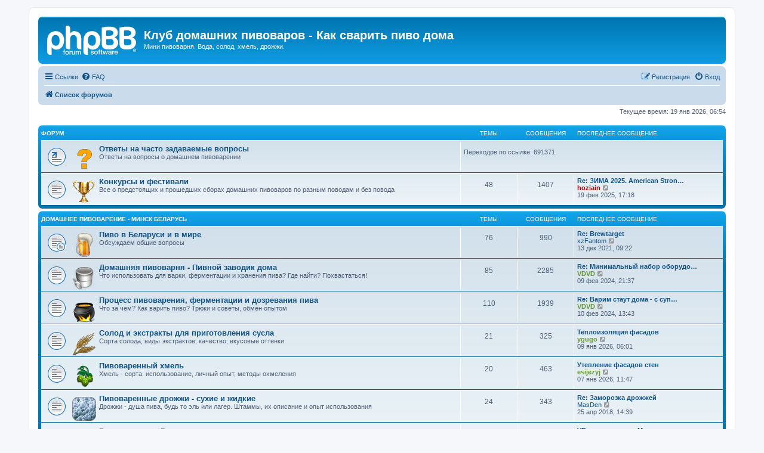

--- FILE ---
content_type: text/html; charset=UTF-8
request_url: https://bonda.by/index.php?sid=771848dea0f687d341a996d8868c1e26
body_size: 6744
content:
<!DOCTYPE html>
<html dir="ltr" lang="ru">
<head>
<meta charset="utf-8" />
<meta http-equiv="X-UA-Compatible" content="IE=edge">
<meta name="viewport" content="width=device-width, initial-scale=1" />

<title>Клуб домашних пивоваров - Как cварить пиво дома - Главная страница</title>

	<link rel="alternate" type="application/atom+xml" title="Канал - Клуб домашних пивоваров - Как cварить пиво дома" href="/app.php/feed?sid=1aa9aa5aa2a682c113b3fe1c82571042">			<link rel="alternate" type="application/atom+xml" title="Канал - Новые темы" href="/app.php/feed/topics?sid=1aa9aa5aa2a682c113b3fe1c82571042">				

<!--
	phpBB style name: prosilver
	Based on style:   prosilver (this is the default phpBB3 style)
	Original author:  Tom Beddard ( http://www.subBlue.com/ )
	Modified by:
-->

<link href="./assets/css/font-awesome.min.css?assets_version=35" rel="stylesheet">
<link href="./styles/prosilver/theme/stylesheet.css?assets_version=35" rel="stylesheet">
<link href="./styles/prosilver/theme/ru/stylesheet.css?assets_version=35" rel="stylesheet">




<!--[if lte IE 9]>
	<link href="./styles/prosilver/theme/tweaks.css?assets_version=35" rel="stylesheet">
<![endif]-->





</head>
<body id="phpbb" class="nojs notouch section-index ltr ">


<div id="wrap" class="wrap">
	<a id="top" class="top-anchor" accesskey="t"></a>
	<div id="page-header">
		<div class="headerbar" role="banner">
					<div class="inner">

			<div id="site-description" class="site-description">
		<a id="logo" class="logo" href="./index.php?sid=1aa9aa5aa2a682c113b3fe1c82571042" title="Список форумов">
					<span class="site_logo"></span>
				</a>
				<h1>Клуб домашних пивоваров - Как cварить пиво дома</h1>
				<p>Мини пивоварня. Вода, солод, хмель, дрожжи.</p>
				<p class="skiplink"><a href="#start_here">Пропустить</a></p>
			</div>

									
			</div>
					</div>
				<div class="navbar" role="navigation">
	<div class="inner">

	<ul id="nav-main" class="nav-main linklist" role="menubar">

		<li id="quick-links" class="quick-links dropdown-container responsive-menu hidden" data-skip-responsive="true">
			<a href="#" class="dropdown-trigger">
				<i class="icon fa-bars fa-fw" aria-hidden="true"></i><span>Ссылки</span>
			</a>
			<div class="dropdown">
				<div class="pointer"><div class="pointer-inner"></div></div>
				<ul class="dropdown-contents" role="menu">
					
					
											<li class="separator"></li>
													<li>
								<a href="./memberlist.php?sid=1aa9aa5aa2a682c113b3fe1c82571042" role="menuitem">
									<i class="icon fa-group fa-fw" aria-hidden="true"></i><span>Пользователи</span>
								</a>
							</li>
																			<li>
								<a href="./memberlist.php?mode=team&amp;sid=1aa9aa5aa2a682c113b3fe1c82571042" role="menuitem">
									<i class="icon fa-shield fa-fw" aria-hidden="true"></i><span>Наша команда</span>
								</a>
							</li>
																<li class="separator"></li>

									</ul>
			</div>
		</li>

				<li data-skip-responsive="true">
			<a href="/app.php/help/faq?sid=1aa9aa5aa2a682c113b3fe1c82571042" rel="help" title="Часто задаваемые вопросы" role="menuitem">
				<i class="icon fa-question-circle fa-fw" aria-hidden="true"></i><span>FAQ</span>
			</a>
		</li>
						
			<li class="rightside"  data-skip-responsive="true">
			<a href="./ucp.php?mode=login&amp;redirect=index.php&amp;sid=1aa9aa5aa2a682c113b3fe1c82571042" title="Вход" accesskey="x" role="menuitem">
				<i class="icon fa-power-off fa-fw" aria-hidden="true"></i><span>Вход</span>
			</a>
		</li>
					<li class="rightside" data-skip-responsive="true">
				<a href="./ucp.php?mode=register&amp;sid=1aa9aa5aa2a682c113b3fe1c82571042" role="menuitem">
					<i class="icon fa-pencil-square-o  fa-fw" aria-hidden="true"></i><span>Регистрация</span>
				</a>
			</li>
						</ul>

	<ul id="nav-breadcrumbs" class="nav-breadcrumbs linklist navlinks" role="menubar">
								<li class="breadcrumbs" itemscope itemtype="http://schema.org/BreadcrumbList">
										<span class="crumb"  itemtype="http://schema.org/ListItem" itemprop="itemListElement" itemscope><a href="./index.php?sid=1aa9aa5aa2a682c113b3fe1c82571042" itemtype="https://schema.org/Thing" itemscope itemprop="item" accesskey="h" data-navbar-reference="index"><i class="icon fa-home fa-fw"></i><span itemprop="name">Список форумов</span></a><meta itemprop="position" content="1" /></span>

								</li>
		
			</ul>

	</div>
</div>
	</div>

	
	<a id="start_here" class="anchor"></a>
	<div id="page-body" class="page-body" role="main">
		
		
<p class="right responsive-center time">Текущее время: 19 янв 2026, 06:54</p>



	
				<div class="forabg">
			<div class="inner">
			<ul class="topiclist">
				<li class="header">
										<dl class="row-item">
						<dt><div class="list-inner">Форум</div></dt>
						<dd class="topics">Темы</dd>
						<dd class="posts">Сообщения</dd>
						<dd class="lastpost"><span>Последнее сообщение</span></dd>
					</dl>
									</li>
			</ul>
			<ul class="topiclist forums">
		
					<li class="row">
						<dl class="row-item forum_link">
				<dt title="Нет непрочитанных сообщений">
										<div class="list-inner">
																										<span class="forum-image"><img src=".//images/question_40x40.png" alt="Нет непрочитанных сообщений" /></span>
																			<a href="./viewforum.php?f=28&amp;sid=1aa9aa5aa2a682c113b3fe1c82571042" class="forumtitle">Ответы на часто задаваемые вопросы</a>
						<br />Ответы на вопросы о домашнем пивоварении												
												<div class="responsive-show" style="display: none;">
															Переходов по ссылке: <strong>691371</strong>
													</div>
											</div>
				</dt>
									<dd class="redirect"><span>Переходов по ссылке: 691371</span></dd>
							</dl>
					</li>
			
	
	
			
					<li class="row">
						<dl class="row-item forum_read">
				<dt title="Нет непрочитанных сообщений">
										<div class="list-inner">
													<!--
								<a class="feed-icon-forum" title="Канал - Конкурсы и фестивали" href="/app.php/feed?sid=1aa9aa5aa2a682c113b3fe1c82571042?f=37">
									<i class="icon fa-rss-square fa-fw icon-orange" aria-hidden="true"></i><span class="sr-only">Канал - Конкурсы и фестивали</span>
								</a>
							-->
																										<span class="forum-image"><img src=".//images/trophy_40x40.png" alt="Нет непрочитанных сообщений" /></span>
																			<a href="./viewforum.php?f=37&amp;sid=1aa9aa5aa2a682c113b3fe1c82571042" class="forumtitle">Конкурсы и фестивали</a>
						<br />Все о предстоящих и прошедших сборах домашних пивоваров по разным поводам и без повода												
												<div class="responsive-show" style="display: none;">
															Темы: <strong>48</strong>
													</div>
											</div>
				</dt>
									<dd class="topics">48 <dfn>Темы</dfn></dd>
					<dd class="posts">1407 <dfn>Сообщения</dfn></dd>
					<dd class="lastpost">
						<span>
																						<dfn>Последнее сообщение</dfn>
																										<a href="./viewtopic.php?f=37&amp;p=40608&amp;sid=1aa9aa5aa2a682c113b3fe1c82571042#p40608" title="Re: ЗИМА 2025. American Strong Ale (22B BJCP 2021)" class="lastsubject">Re: ЗИМА 2025. American Stron…</a> <br />
																	 <a href="./memberlist.php?mode=viewprofile&amp;u=3011&amp;sid=1aa9aa5aa2a682c113b3fe1c82571042" style="color: #AA0000;" class="username-coloured">hoziain</a>																	<a href="./viewtopic.php?f=37&amp;p=40608&amp;sid=1aa9aa5aa2a682c113b3fe1c82571042#p40608" title="Перейти к последнему сообщению">
										<i class="icon fa-external-link-square fa-fw icon-lightgray icon-md" aria-hidden="true"></i><span class="sr-only">Перейти к последнему сообщению</span>
									</a>
																<br /><time datetime="2025-02-19T14:18:13+00:00">19 фев 2025, 17:18</time>
													</span>
					</dd>
							</dl>
					</li>
			
	
				</ul>

			</div>
		</div>
	
				<div class="forabg">
			<div class="inner">
			<ul class="topiclist">
				<li class="header">
										<dl class="row-item">
						<dt><div class="list-inner"><a href="./viewforum.php?f=1&amp;sid=1aa9aa5aa2a682c113b3fe1c82571042">Домашнее Пивоварение - Минск Беларусь</a></div></dt>
						<dd class="topics">Темы</dd>
						<dd class="posts">Сообщения</dd>
						<dd class="lastpost"><span>Последнее сообщение</span></dd>
					</dl>
									</li>
			</ul>
			<ul class="topiclist forums">
		
	
	
	
			
					<li class="row">
						<dl class="row-item forum_read_subforum">
				<dt title="Нет непрочитанных сообщений">
										<div class="list-inner">
													<!--
								<a class="feed-icon-forum" title="Канал - Пиво в Беларуси и в мире" href="/app.php/feed?sid=1aa9aa5aa2a682c113b3fe1c82571042?f=13">
									<i class="icon fa-rss-square fa-fw icon-orange" aria-hidden="true"></i><span class="sr-only">Канал - Пиво в Беларуси и в мире</span>
								</a>
							-->
																										<span class="forum-image"><img src=".//images/beer_40x40.png" alt="Нет непрочитанных сообщений" /></span>
																			<a href="./viewforum.php?f=13&amp;sid=1aa9aa5aa2a682c113b3fe1c82571042" class="forumtitle">Пиво в Беларуси и в мире</a>
						<br />Обсуждаем общие вопросы												
												<div class="responsive-show" style="display: none;">
															Темы: <strong>76</strong>
													</div>
											</div>
				</dt>
									<dd class="topics">76 <dfn>Темы</dfn></dd>
					<dd class="posts">990 <dfn>Сообщения</dfn></dd>
					<dd class="lastpost">
						<span>
																						<dfn>Последнее сообщение</dfn>
																										<a href="./viewtopic.php?f=13&amp;p=31428&amp;sid=1aa9aa5aa2a682c113b3fe1c82571042#p31428" title="Re: Brewtarget" class="lastsubject">Re: Brewtarget</a> <br />
																	 <a href="./memberlist.php?mode=viewprofile&amp;u=262&amp;sid=1aa9aa5aa2a682c113b3fe1c82571042" class="username">xzFantom</a>																	<a href="./viewtopic.php?f=13&amp;p=31428&amp;sid=1aa9aa5aa2a682c113b3fe1c82571042#p31428" title="Перейти к последнему сообщению">
										<i class="icon fa-external-link-square fa-fw icon-lightgray icon-md" aria-hidden="true"></i><span class="sr-only">Перейти к последнему сообщению</span>
									</a>
																<br /><time datetime="2021-12-13T06:22:44+00:00">13 дек 2021, 09:22</time>
													</span>
					</dd>
							</dl>
					</li>
			
	
	
			
					<li class="row">
						<dl class="row-item forum_read">
				<dt title="Нет непрочитанных сообщений">
										<div class="list-inner">
													<!--
								<a class="feed-icon-forum" title="Канал - Домашняя пивоварня - Пивной заводик дома" href="/app.php/feed?sid=1aa9aa5aa2a682c113b3fe1c82571042?f=4">
									<i class="icon fa-rss-square fa-fw icon-orange" aria-hidden="true"></i><span class="sr-only">Канал - Домашняя пивоварня - Пивной заводик дома</span>
								</a>
							-->
																										<span class="forum-image"><img src=".//images/bucket_40x40.png" alt="Нет непрочитанных сообщений" /></span>
																			<a href="./viewforum.php?f=4&amp;sid=1aa9aa5aa2a682c113b3fe1c82571042" class="forumtitle">Домашняя пивоварня - Пивной заводик дома</a>
						<br />Что использовать для варки, ферментации и хранения пива? Где найти? Похвастаться!												
												<div class="responsive-show" style="display: none;">
															Темы: <strong>85</strong>
													</div>
											</div>
				</dt>
									<dd class="topics">85 <dfn>Темы</dfn></dd>
					<dd class="posts">2285 <dfn>Сообщения</dfn></dd>
					<dd class="lastpost">
						<span>
																						<dfn>Последнее сообщение</dfn>
																										<a href="./viewtopic.php?f=4&amp;p=37196&amp;sid=1aa9aa5aa2a682c113b3fe1c82571042#p37196" title="Re: Минимальный набор оборудования для пивоварения" class="lastsubject">Re: Минимальный набор оборудо…</a> <br />
																	 <a href="./memberlist.php?mode=viewprofile&amp;u=22593&amp;sid=1aa9aa5aa2a682c113b3fe1c82571042" style="color: #669933;" class="username-coloured">VDVD</a>																	<a href="./viewtopic.php?f=4&amp;p=37196&amp;sid=1aa9aa5aa2a682c113b3fe1c82571042#p37196" title="Перейти к последнему сообщению">
										<i class="icon fa-external-link-square fa-fw icon-lightgray icon-md" aria-hidden="true"></i><span class="sr-only">Перейти к последнему сообщению</span>
									</a>
																<br /><time datetime="2024-02-09T18:37:20+00:00">09 фев 2024, 21:37</time>
													</span>
					</dd>
							</dl>
					</li>
			
	
	
			
					<li class="row">
						<dl class="row-item forum_read">
				<dt title="Нет непрочитанных сообщений">
										<div class="list-inner">
													<!--
								<a class="feed-icon-forum" title="Канал - Процесс пивоварения, ферментации и дозревания пива" href="/app.php/feed?sid=1aa9aa5aa2a682c113b3fe1c82571042?f=8">
									<i class="icon fa-rss-square fa-fw icon-orange" aria-hidden="true"></i><span class="sr-only">Канал - Процесс пивоварения, ферментации и дозревания пива</span>
								</a>
							-->
																										<span class="forum-image"><img src=".//images/boil_40x40.png" alt="Нет непрочитанных сообщений" /></span>
																			<a href="./viewforum.php?f=8&amp;sid=1aa9aa5aa2a682c113b3fe1c82571042" class="forumtitle">Процесс пивоварения, ферментации и дозревания пива</a>
						<br />Что за чем? Как варить пиво? Трюки и советы, обмен опытом												
												<div class="responsive-show" style="display: none;">
															Темы: <strong>110</strong>
													</div>
											</div>
				</dt>
									<dd class="topics">110 <dfn>Темы</dfn></dd>
					<dd class="posts">1939 <dfn>Сообщения</dfn></dd>
					<dd class="lastpost">
						<span>
																						<dfn>Последнее сообщение</dfn>
																										<a href="./viewtopic.php?f=8&amp;p=37197&amp;sid=1aa9aa5aa2a682c113b3fe1c82571042#p37197" title="Re: Варим стаут дома -  с супер минимальным набором оборудования" class="lastsubject">Re: Варим стаут дома -  с суп…</a> <br />
																	 <a href="./memberlist.php?mode=viewprofile&amp;u=22593&amp;sid=1aa9aa5aa2a682c113b3fe1c82571042" style="color: #669933;" class="username-coloured">VDVD</a>																	<a href="./viewtopic.php?f=8&amp;p=37197&amp;sid=1aa9aa5aa2a682c113b3fe1c82571042#p37197" title="Перейти к последнему сообщению">
										<i class="icon fa-external-link-square fa-fw icon-lightgray icon-md" aria-hidden="true"></i><span class="sr-only">Перейти к последнему сообщению</span>
									</a>
																<br /><time datetime="2024-02-10T10:43:34+00:00">10 фев 2024, 13:43</time>
													</span>
					</dd>
							</dl>
					</li>
			
	
	
			
					<li class="row">
						<dl class="row-item forum_read">
				<dt title="Нет непрочитанных сообщений">
										<div class="list-inner">
													<!--
								<a class="feed-icon-forum" title="Канал - Солод и экстракты для приготовления сусла" href="/app.php/feed?sid=1aa9aa5aa2a682c113b3fe1c82571042?f=6">
									<i class="icon fa-rss-square fa-fw icon-orange" aria-hidden="true"></i><span class="sr-only">Канал - Солод и экстракты для приготовления сусла</span>
								</a>
							-->
																										<span class="forum-image"><img src=".//images/grain_40x40.png" alt="Нет непрочитанных сообщений" /></span>
																			<a href="./viewforum.php?f=6&amp;sid=1aa9aa5aa2a682c113b3fe1c82571042" class="forumtitle">Солод и экстракты для приготовления сусла</a>
						<br />Сорта солода, виды экстрактов, качество, вкусовые оттенки												
												<div class="responsive-show" style="display: none;">
															Темы: <strong>21</strong>
													</div>
											</div>
				</dt>
									<dd class="topics">21 <dfn>Темы</dfn></dd>
					<dd class="posts">325 <dfn>Сообщения</dfn></dd>
					<dd class="lastpost">
						<span>
																						<dfn>Последнее сообщение</dfn>
																										<a href="./viewtopic.php?f=6&amp;p=45908&amp;sid=1aa9aa5aa2a682c113b3fe1c82571042#p45908" title="Теплоизоляция фасадов" class="lastsubject">Теплоизоляция фасадов</a> <br />
																	 <a href="./memberlist.php?mode=viewprofile&amp;u=27309&amp;sid=1aa9aa5aa2a682c113b3fe1c82571042" style="color: #669933;" class="username-coloured">ygugo</a>																	<a href="./viewtopic.php?f=6&amp;p=45908&amp;sid=1aa9aa5aa2a682c113b3fe1c82571042#p45908" title="Перейти к последнему сообщению">
										<i class="icon fa-external-link-square fa-fw icon-lightgray icon-md" aria-hidden="true"></i><span class="sr-only">Перейти к последнему сообщению</span>
									</a>
																<br /><time datetime="2026-01-09T03:01:25+00:00">09 янв 2026, 06:01</time>
													</span>
					</dd>
							</dl>
					</li>
			
	
	
			
					<li class="row">
						<dl class="row-item forum_read">
				<dt title="Нет непрочитанных сообщений">
										<div class="list-inner">
													<!--
								<a class="feed-icon-forum" title="Канал - Пивоваренный хмель" href="/app.php/feed?sid=1aa9aa5aa2a682c113b3fe1c82571042?f=7">
									<i class="icon fa-rss-square fa-fw icon-orange" aria-hidden="true"></i><span class="sr-only">Канал - Пивоваренный хмель</span>
								</a>
							-->
																										<span class="forum-image"><img src=".//images/hops_40x40.png" alt="Нет непрочитанных сообщений" /></span>
																			<a href="./viewforum.php?f=7&amp;sid=1aa9aa5aa2a682c113b3fe1c82571042" class="forumtitle">Пивоваренный хмель</a>
						<br />Хмель - сорта, использование, личный опыт, методы охмеления												
												<div class="responsive-show" style="display: none;">
															Темы: <strong>20</strong>
													</div>
											</div>
				</dt>
									<dd class="topics">20 <dfn>Темы</dfn></dd>
					<dd class="posts">463 <dfn>Сообщения</dfn></dd>
					<dd class="lastpost">
						<span>
																						<dfn>Последнее сообщение</dfn>
																										<a href="./viewtopic.php?f=7&amp;p=45896&amp;sid=1aa9aa5aa2a682c113b3fe1c82571042#p45896" title="Утепление фасадов стен" class="lastsubject">Утепление фасадов стен</a> <br />
																	 <a href="./memberlist.php?mode=viewprofile&amp;u=27280&amp;sid=1aa9aa5aa2a682c113b3fe1c82571042" style="color: #669933;" class="username-coloured">esijezyj</a>																	<a href="./viewtopic.php?f=7&amp;p=45896&amp;sid=1aa9aa5aa2a682c113b3fe1c82571042#p45896" title="Перейти к последнему сообщению">
										<i class="icon fa-external-link-square fa-fw icon-lightgray icon-md" aria-hidden="true"></i><span class="sr-only">Перейти к последнему сообщению</span>
									</a>
																<br /><time datetime="2026-01-07T08:47:33+00:00">07 янв 2026, 11:47</time>
													</span>
					</dd>
							</dl>
					</li>
			
	
	
			
					<li class="row">
						<dl class="row-item forum_read">
				<dt title="Нет непрочитанных сообщений">
										<div class="list-inner">
													<!--
								<a class="feed-icon-forum" title="Канал - Пивоваренные дрожжи - сухие и жидкие" href="/app.php/feed?sid=1aa9aa5aa2a682c113b3fe1c82571042?f=9">
									<i class="icon fa-rss-square fa-fw icon-orange" aria-hidden="true"></i><span class="sr-only">Канал - Пивоваренные дрожжи - сухие и жидкие</span>
								</a>
							-->
																										<span class="forum-image"><img src=".//images/yeasts_40x40.png" alt="Нет непрочитанных сообщений" /></span>
																			<a href="./viewforum.php?f=9&amp;sid=1aa9aa5aa2a682c113b3fe1c82571042" class="forumtitle">Пивоваренные дрожжи - сухие и жидкие</a>
						<br />Дрожжи - душа пива, будь то эль или лагер. Штаммы, их описание и опыт использования												
												<div class="responsive-show" style="display: none;">
															Темы: <strong>24</strong>
													</div>
											</div>
				</dt>
									<dd class="topics">24 <dfn>Темы</dfn></dd>
					<dd class="posts">343 <dfn>Сообщения</dfn></dd>
					<dd class="lastpost">
						<span>
																						<dfn>Последнее сообщение</dfn>
																										<a href="./viewtopic.php?f=9&amp;p=15701&amp;sid=1aa9aa5aa2a682c113b3fe1c82571042#p15701" title="Re: Заморозка дрожжей" class="lastsubject">Re: Заморозка дрожжей</a> <br />
																	 <a href="./memberlist.php?mode=viewprofile&amp;u=3243&amp;sid=1aa9aa5aa2a682c113b3fe1c82571042" class="username">MasDen</a>																	<a href="./viewtopic.php?f=9&amp;p=15701&amp;sid=1aa9aa5aa2a682c113b3fe1c82571042#p15701" title="Перейти к последнему сообщению">
										<i class="icon fa-external-link-square fa-fw icon-lightgray icon-md" aria-hidden="true"></i><span class="sr-only">Перейти к последнему сообщению</span>
									</a>
																<br /><time datetime="2018-04-25T11:39:32+00:00">25 апр 2018, 14:39</time>
													</span>
					</dd>
							</dl>
					</li>
			
	
	
			
					<li class="row">
						<dl class="row-item forum_read">
				<dt title="Нет непрочитанных сообщений">
										<div class="list-inner">
													<!--
								<a class="feed-icon-forum" title="Канал - Рецепты пива - Вопрос-ответ" href="/app.php/feed?sid=1aa9aa5aa2a682c113b3fe1c82571042?f=25">
									<i class="icon fa-rss-square fa-fw icon-orange" aria-hidden="true"></i><span class="sr-only">Канал - Рецепты пива - Вопрос-ответ</span>
								</a>
							-->
																										<span class="forum-image"><img src=".//images/sign_40x40.png" alt="Нет непрочитанных сообщений" /></span>
																			<a href="./viewforum.php?f=25&amp;sid=1aa9aa5aa2a682c113b3fe1c82571042" class="forumtitle">Рецепты пива - Вопрос-ответ</a>
						<br />Спрашивайте!												
												<div class="responsive-show" style="display: none;">
															Темы: <strong>86</strong>
													</div>
											</div>
				</dt>
									<dd class="topics">86 <dfn>Темы</dfn></dd>
					<dd class="posts">2278 <dfn>Сообщения</dfn></dd>
					<dd class="lastpost">
						<span>
																						<dfn>Последнее сообщение</dfn>
																										<a href="./viewtopic.php?f=25&amp;p=45931&amp;sid=1aa9aa5aa2a682c113b3fe1c82571042#p45931" title="VR развлечения в Москве" class="lastsubject">VR развлечения в Москве</a> <br />
																	 <a href="./memberlist.php?mode=viewprofile&amp;u=27385&amp;sid=1aa9aa5aa2a682c113b3fe1c82571042" style="color: #669933;" class="username-coloured">Wesleycer</a>																	<a href="./viewtopic.php?f=25&amp;p=45931&amp;sid=1aa9aa5aa2a682c113b3fe1c82571042#p45931" title="Перейти к последнему сообщению">
										<i class="icon fa-external-link-square fa-fw icon-lightgray icon-md" aria-hidden="true"></i><span class="sr-only">Перейти к последнему сообщению</span>
									</a>
																<br /><time datetime="2026-01-19T01:23:11+00:00">19 янв 2026, 04:23</time>
													</span>
					</dd>
							</dl>
					</li>
			
	
				</ul>

			</div>
		</div>
	
				<div class="forabg">
			<div class="inner">
			<ul class="topiclist">
				<li class="header">
										<dl class="row-item">
						<dt><div class="list-inner"><a href="./viewforum.php?f=21&amp;sid=1aa9aa5aa2a682c113b3fe1c82571042">Mед хмельной / Медовуха / Сидр / Перри / Квас</a></div></dt>
						<dd class="topics">Темы</dd>
						<dd class="posts">Сообщения</dd>
						<dd class="lastpost"><span>Последнее сообщение</span></dd>
					</dl>
									</li>
			</ul>
			<ul class="topiclist forums">
		
	
	
	
			
					<li class="row">
						<dl class="row-item forum_read">
				<dt title="Нет непрочитанных сообщений">
										<div class="list-inner">
													<!--
								<a class="feed-icon-forum" title="Канал - Технология, рецепты, обмен опытом" href="/app.php/feed?sid=1aa9aa5aa2a682c113b3fe1c82571042?f=22">
									<i class="icon fa-rss-square fa-fw icon-orange" aria-hidden="true"></i><span class="sr-only">Канал - Технология, рецепты, обмен опытом</span>
								</a>
							-->
																										<span class="forum-image"><img src=".//images/amphora_40x40.png" alt="Нет непрочитанных сообщений" /></span>
																			<a href="./viewforum.php?f=22&amp;sid=1aa9aa5aa2a682c113b3fe1c82571042" class="forumtitle">Технология, рецепты, обмен опытом</a>
						<br />Приготовления других напитков натурального брожения, кроме пива												
												<div class="responsive-show" style="display: none;">
															Темы: <strong>33</strong>
													</div>
											</div>
				</dt>
									<dd class="topics">33 <dfn>Темы</dfn></dd>
					<dd class="posts">500 <dfn>Сообщения</dfn></dd>
					<dd class="lastpost">
						<span>
																						<dfn>Последнее сообщение</dfn>
																										<a href="./viewtopic.php?f=22&amp;p=16754&amp;sid=1aa9aa5aa2a682c113b3fe1c82571042#p16754" title="Re: имбирное пиво" class="lastsubject">Re: имбирное пиво</a> <br />
																	 <a href="./memberlist.php?mode=viewprofile&amp;u=356&amp;sid=1aa9aa5aa2a682c113b3fe1c82571042" class="username">luzer83</a>																	<a href="./viewtopic.php?f=22&amp;p=16754&amp;sid=1aa9aa5aa2a682c113b3fe1c82571042#p16754" title="Перейти к последнему сообщению">
										<i class="icon fa-external-link-square fa-fw icon-lightgray icon-md" aria-hidden="true"></i><span class="sr-only">Перейти к последнему сообщению</span>
									</a>
																<br /><time datetime="2019-03-30T21:12:00+00:00">31 мар 2019, 00:12</time>
													</span>
					</dd>
							</dl>
					</li>
			
	
				</ul>

			</div>
		</div>
	
				<div class="forabg">
			<div class="inner">
			<ul class="topiclist">
				<li class="header">
										<dl class="row-item">
						<dt><div class="list-inner"><a href="./viewforum.php?f=16&amp;sid=1aa9aa5aa2a682c113b3fe1c82571042">Не в тему ...</a></div></dt>
						<dd class="topics">Темы</dd>
						<dd class="posts">Сообщения</dd>
						<dd class="lastpost"><span>Последнее сообщение</span></dd>
					</dl>
									</li>
			</ul>
			<ul class="topiclist forums">
		
	
	
	
			
					<li class="row">
						<dl class="row-item forum_read">
				<dt title="Нет непрочитанных сообщений">
										<div class="list-inner">
													<!--
								<a class="feed-icon-forum" title="Канал - Оффтоп" href="/app.php/feed?sid=1aa9aa5aa2a682c113b3fe1c82571042?f=17">
									<i class="icon fa-rss-square fa-fw icon-orange" aria-hidden="true"></i><span class="sr-only">Канал - Оффтоп</span>
								</a>
							-->
																										<span class="forum-image"><img src=".//images/off_40x40.png" alt="Нет непрочитанных сообщений" /></span>
																			<a href="./viewforum.php?f=17&amp;sid=1aa9aa5aa2a682c113b3fe1c82571042" class="forumtitle">Оффтоп</a>
						<br />Обсуждение тем, никаким боком не связаных с темой форума												
												<div class="responsive-show" style="display: none;">
															Темы: <strong>57</strong>
													</div>
											</div>
				</dt>
									<dd class="topics">57 <dfn>Темы</dfn></dd>
					<dd class="posts">391 <dfn>Сообщения</dfn></dd>
					<dd class="lastpost">
						<span>
																						<dfn>Последнее сообщение</dfn>
																										<a href="./viewtopic.php?f=17&amp;p=34057&amp;sid=1aa9aa5aa2a682c113b3fe1c82571042#p34057" title="Сколько стоит, может кому нужно" class="lastsubject">Сколько стоит, может кому нуж…</a> <br />
																	 <a href="./memberlist.php?mode=viewprofile&amp;u=1836&amp;sid=1aa9aa5aa2a682c113b3fe1c82571042" class="username">svintickypower</a>																	<a href="./viewtopic.php?f=17&amp;p=34057&amp;sid=1aa9aa5aa2a682c113b3fe1c82571042#p34057" title="Перейти к последнему сообщению">
										<i class="icon fa-external-link-square fa-fw icon-lightgray icon-md" aria-hidden="true"></i><span class="sr-only">Перейти к последнему сообщению</span>
									</a>
																<br /><time datetime="2022-05-04T11:41:54+00:00">04 май 2022, 14:41</time>
													</span>
					</dd>
							</dl>
					</li>
			
				</ul>

			</div>
		</div>
		


	<form method="post" action="./ucp.php?mode=login&amp;sid=1aa9aa5aa2a682c113b3fe1c82571042" class="headerspace">
	<h3><a href="./ucp.php?mode=login&amp;redirect=index.php&amp;sid=1aa9aa5aa2a682c113b3fe1c82571042">Вход</a>&nbsp; &bull; &nbsp;<a href="./ucp.php?mode=register&amp;sid=1aa9aa5aa2a682c113b3fe1c82571042">Регистрация</a></h3>
		<fieldset class="quick-login">
			<label for="username"><span>Имя пользователя:</span> <input type="text" tabindex="1" name="username" id="username" size="10" class="inputbox" title="Имя пользователя" /></label>
			<label for="password"><span>Пароль:</span> <input type="password" tabindex="2" name="password" id="password" size="10" class="inputbox" title="Пароль" autocomplete="off" /></label>
							<a href="./ucp.php?mode=sendpassword&amp;sid=1aa9aa5aa2a682c113b3fe1c82571042">Забыли пароль?</a>
										<span class="responsive-hide">|</span> <label for="autologin">Запомнить меня <input type="checkbox" tabindex="4" name="autologin" id="autologin" /></label>
						<input type="submit" tabindex="5" name="login" value="Вход" class="button2" />
			<input type="hidden" name="redirect" value="./index.php?sid=1aa9aa5aa2a682c113b3fe1c82571042" />
<input type="hidden" name="creation_time" value="1768794855" />
<input type="hidden" name="form_token" value="ba263a7b2107a06ca53aaa233c06c1949980b3fc" />

			
		</fieldset>
	</form>


	<div class="stat-block online-list">
		<h3><a href="./viewonline.php?sid=1aa9aa5aa2a682c113b3fe1c82571042">Кто сейчас на конференции</a></h3>		<p>
						Всего <strong>284</strong> посетителя :: 4 зарегистрированных, 0 скрытых и 280 гостей (основано на активности пользователей за последние 5 минут)<br />Больше всего посетителей (<strong>794</strong>) здесь было 02 окт 2025, 01:56<br /> 
							<br />Зарегистрированные пользователи: <span style="color: #9E8DA7;" class="username-coloured">Baidu [Spider]</span>, <span style="color: #9E8DA7;" class="username-coloured">Bing [Bot]</span>, <span style="color: #9E8DA7;" class="username-coloured">Google [Bot]</span>, <span style="color: #9E8DA7;" class="username-coloured">Yandex [Bot]</span>
				<br /><em>Легенда: <a style="color:#AA0000" href="./memberlist.php?mode=group&amp;g=5&amp;sid=1aa9aa5aa2a682c113b3fe1c82571042">Администраторы</a>, <a style="color:#00AA00" href="./memberlist.php?mode=group&amp;g=4&amp;sid=1aa9aa5aa2a682c113b3fe1c82571042">Супермодераторы</a></em>								</p>
	</div>



	<div class="stat-block statistics">
		<h3>Статистика</h3>
		<p>
						Всего сообщений: <strong>14556</strong> &bull; Всего тем: <strong>926</strong> &bull; Всего пользователей: <strong>8095</strong> &bull; Новый пользователь: <strong><a href="./memberlist.php?mode=viewprofile&amp;u=27390&amp;sid=1aa9aa5aa2a682c113b3fe1c82571042" style="color: #669933;" class="username-coloured">scandalousarson</a></strong>
					</p>
	</div>


			</div>


<div id="page-footer" class="page-footer" role="contentinfo">
	<div class="navbar" role="navigation">
	<div class="inner">

	<ul id="nav-footer" class="nav-footer linklist" role="menubar">
		<li class="breadcrumbs">
									<span class="crumb"><a href="./index.php?sid=1aa9aa5aa2a682c113b3fe1c82571042" data-navbar-reference="index"><i class="icon fa-home fa-fw" aria-hidden="true"></i><span>Список форумов</span></a></span>					</li>
		
				<li class="rightside">Часовой пояс: <span title="Европа/Минск">UTC+03:00</span></li>
							<li class="rightside">
				<a href="./ucp.php?mode=delete_cookies&amp;sid=1aa9aa5aa2a682c113b3fe1c82571042" data-ajax="true" data-refresh="true" role="menuitem">
					<i class="icon fa-trash fa-fw" aria-hidden="true"></i><span>Удалить cookies</span>
				</a>
			</li>
							<li class="rightside" data-last-responsive="true">
					<a href="./memberlist.php?sid=1aa9aa5aa2a682c113b3fe1c82571042" title="Просмотр всего списка пользователей" role="menuitem">
						<i class="icon fa-group fa-fw" aria-hidden="true"></i><span>Пользователи</span>
					</a>
				</li>
												<li class="rightside" data-last-responsive="true">
				<a href="./memberlist.php?mode=team&amp;sid=1aa9aa5aa2a682c113b3fe1c82571042" role="menuitem">
					<i class="icon fa-shield fa-fw" aria-hidden="true"></i><span>Наша команда</span>
				</a>
			</li>
									<li class="rightside" data-last-responsive="true">
				<a href="./memberlist.php?mode=contactadmin&amp;sid=1aa9aa5aa2a682c113b3fe1c82571042" role="menuitem">
					<i class="icon fa-envelope fa-fw" aria-hidden="true"></i><span>Связаться с администрацией</span>
				</a>
			</li>
			</ul>

	</div>
</div>

	<div class="copyright">
				<p class="footer-row">
			<span class="footer-copyright">Создано на основе <a href="https://www.phpbb.com/">phpBB</a>&reg; Forum Software &copy; phpBB Limited</span>
		</p>
				<p class="footer-row">
			<span class="footer-copyright"><a href='http://www.phpbbguru.net/'>Русская поддержка phpBB</a></span>
		</p>
						<p class="footer-row" role="menu">
			<a class="footer-link" href="./ucp.php?mode=privacy&amp;sid=1aa9aa5aa2a682c113b3fe1c82571042" title="Конфиденциальность" role="menuitem">
				<span class="footer-link-text">Конфиденциальность</span>
			</a>
			|
			<a class="footer-link" href="./ucp.php?mode=terms&amp;sid=1aa9aa5aa2a682c113b3fe1c82571042" title="Правила" role="menuitem">
				<span class="footer-link-text">Правила</span>
			</a>
		</p>
					</div>

	<div id="darkenwrapper" class="darkenwrapper" data-ajax-error-title="Ошибка AJAX" data-ajax-error-text="При обработке запроса произошла ошибка." data-ajax-error-text-abort="Запрос прерван пользователем." data-ajax-error-text-timeout="Время запроса истекло; повторите попытку." data-ajax-error-text-parsererror="При выполнении запроса возникла непредвиденная ошибка, и сервер вернул неверный ответ.">
		<div id="darken" class="darken">&nbsp;</div>
	</div>

	<div id="phpbb_alert" class="phpbb_alert" data-l-err="Ошибка" data-l-timeout-processing-req="Время выполнения запроса истекло.">
		<a href="#" class="alert_close">
			<i class="icon fa-times-circle fa-fw" aria-hidden="true"></i>
		</a>
		<h3 class="alert_title">&nbsp;</h3><p class="alert_text"></p>
	</div>
	<div id="phpbb_confirm" class="phpbb_alert">
		<a href="#" class="alert_close">
			<i class="icon fa-times-circle fa-fw" aria-hidden="true"></i>
		</a>
		<div class="alert_text"></div>
	</div>
</div>

</div>

<div>
	<a id="bottom" class="anchor" accesskey="z"></a>
	<img src="/app.php/cron/cron.task.core.tidy_warnings?sid=1aa9aa5aa2a682c113b3fe1c82571042" width="1" height="1" alt="cron" /></div>

<script src="./assets/javascript/jquery-3.4.1.min.js?assets_version=35"></script>
<script src="./assets/javascript/core.js?assets_version=35"></script>



<script src="./styles/prosilver/template/forum_fn.js?assets_version=35"></script>
<script src="./styles/prosilver/template/ajax.js?assets_version=35"></script>



</body>
</html>
